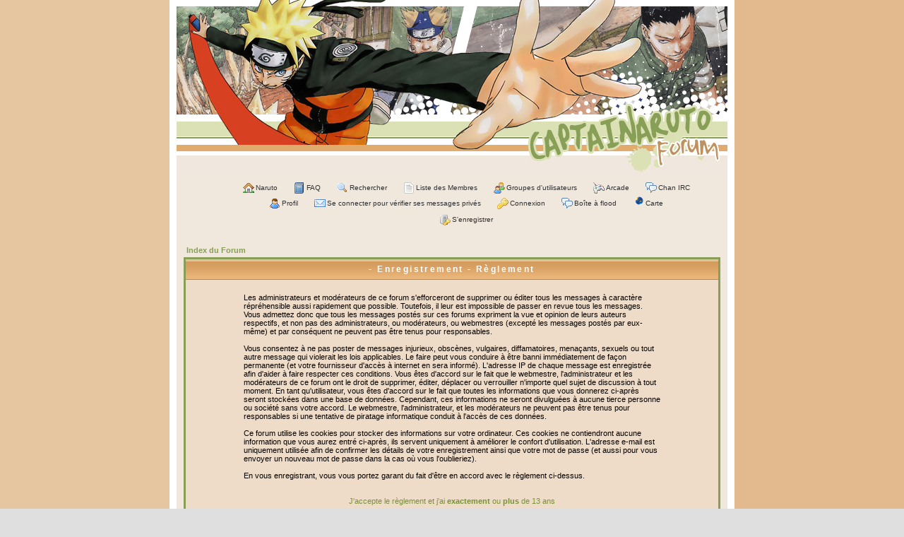

--- FILE ---
content_type: text/html; charset=ISO-8859-1
request_url: http://forum.captainaruto.com/profile.php?mode=register&sid=28f72fdb770f3c1f8904e060281167ea
body_size: 3520
content:
<!DOCTYPE HTML PUBLIC "-//W3C//DTD HTML 4.01 Transitional//EN">
<html dir="LTR">
<head>

<meta http-equiv="Content-Type" content="text/html; charset=ISO-8859-1">
<meta http-equiv="Content-Style-Type" content="text/css">
<meta name="description" lang="fr" content="S'enregistrer. Forum du site CaptaiNaruto. Rejoignez la communaut&eacute; ! ;o)">
<meta name="keywords" lang="fr" content="naruto,forum,discussion,communaut&eacute;">

<link rel="top" href="./index.php?sid=058b7add075a7f864c6421369cb0abb6" title=" Index du Forum" />
<link rel="search" href="./search.php?sid=058b7add075a7f864c6421369cb0abb6" title="Rechercher" />
<link rel="help" href="./faq.php?sid=058b7add075a7f864c6421369cb0abb6" title="FAQ" />
<link rel="author" href="./memberlist.php?sid=058b7add075a7f864c6421369cb0abb6" title="Liste des Membres" />

<title>Forum CaptaiNaruto &bull; S'enregistrer</title>
<link href="/googiespell/googiespell.css" rel="stylesheet" type="text/css" />
<link rel="stylesheet" href="templates/Capt3rcil/capt3rcil.css" type="text/css">
<link rel="shortcut icon" type="image/png" href="/images/favicon.png" />
<style type="text/css">
<!--
  /* Import the fancy styles for IE only (NS4.x doesn't use the @import function) */
  @import url("templates/Capt3rcil/formIE.css");
-->
</style>
<script type="text/javascript" src="templates/Capt3rcil/resizeimg.js"></script>
<script src="https://www.google-analytics.com/urchin.js" type="text/javascript"></script>
<script type="text/javascript">
  _uacct = "UA-449703-2";
  urchinTracker();
</script>
</head>
<body bgcolor="#" text="#" link="#" vlink="#">
<a name="top"></a>
<table width="780px" cellspacing="0" cellpadding="10" border="0" align="center"></p>
  <div style="margin-bottom: -4px;" align="center">
    <a href="index.php?sid=058b7add075a7f864c6421369cb0abb6"><img src="templates/Capt3rcil/images/header.jpg" border="0" alt=" Index du Forum" class="header" vspace="0" /></a>
  </div>
  <tr>
    <td class="bodyline">
      <table width="100%" cellspacing="0" cellpadding="0" border="0">
        <tr>
          <td align="center" width="100%" valign="middle"><table cellspacing="0" cellpadding="2" border="0">
              <tr>
                <td align="center" valign="top" nowrap="nowrap">
                  <span class="mainmenu">
                    <a href="http://www.captainaruto.com/" class="mainmenu"><img src="templates/Capt3rcil/images/site.gif" border="0" alt="Actualités" class="absmiddle" />Naruto</a> <a href="faq.php?sid=058b7add075a7f864c6421369cb0abb6" class="mainmenu"><img src="templates/Capt3rcil/images/mini_faq.gif" border="0" alt="" class="absmiddle" />FAQ</a> <a href="search.php?sid=058b7add075a7f864c6421369cb0abb6" class="mainmenu"><img src="templates/Capt3rcil/images/mini_rechercher.gif" border="0" alt="" class="absmiddle" />Rechercher</a> <a href="memberlist.php?sid=058b7add075a7f864c6421369cb0abb6" class="mainmenu"><img src="templates/Capt3rcil/images/mini_members.gif" border="0" alt="" class="absmiddle" />Liste des Membres</a> <a href="groupcp.php?sid=058b7add075a7f864c6421369cb0abb6" class="mainmenu"><img src="templates/Capt3rcil/images/mini_groupe.gif" border="0" alt="" class="absmiddle" />Groupes d'utilisateurs</a> <a href="arcade.php" class="mainmenu"><img src="templates/Capt3rcil/images/arcade.gif" border="0" alt="" class="absmiddle" />Arcade</a> <a href="irc://irc.otaku-irc.fr/captainaruto" class="mainmenu"><img src="templates/Capt3rcil/images/irc.gif" border="0" alt="" class="absmiddle" />Chan IRC</a>
      						</span>
                </td>
              </tr>
  					  <tr>
      					<td height="25" align="center" valign="top" nowrap="nowrap">
                  <span class="mainmenu">
                    <a href="profile.php?mode=editprofile&amp;sid=058b7add075a7f864c6421369cb0abb6" class="mainmenu"><img src="templates/Capt3rcil/images/mini_profil.gif" border="0" alt="" class="absmiddle" />Profil</a> <a href="privmsg.php?folder=inbox&amp;sid=058b7add075a7f864c6421369cb0abb6" class="mainmenu"><img src="templates/Capt3rcil/images/mini_msg.gif" border="0" alt="" class="absmiddle" />Se connecter pour vérifier ses messages privés</a> <a href="login.php?sid=058b7add075a7f864c6421369cb0abb6" class="mainmenu"><img src="templates/Capt3rcil/images/mini_enregistrer.gif" border="0" alt="" class="absmiddle" />Connexion</a>
                     <a href="shoutbox_max.php" class="mainmenu"><img src="templates/Capt3rcil/images/shoutbox.gif" border="0" alt="" class="absmiddle" />Boîte à flood</a> <a href="phoogle_map.php?sid=058b7add075a7f864c6421369cb0abb6" class="mainmenu"><img src="templates/Capt3rcil/images/icon_mini_phoogle.gif" border="0" alt="Carte" hspace="3" />Carte</a>
                  </span>
                </td>
              </tr>
              <tr>
                <td height="25" align="center" valign="top" nowrap="nowrap">
                  <span class="mainmenu">
            				<a href="profile.php?mode=register&amp;sid=058b7add075a7f864c6421369cb0abb6" class="mainmenu"><img src="templates/Capt3rcil/images/mini_connexion.gif" border="0" alt="" class="absmiddle" />S'enregistrer</a>
                  </span>
                </td>
              </tr>
          </td>
				</tr>
			</table>
    </td>
	</tr>
</table>
<br />


<table width="100%" cellspacing="2" cellpadding="2" border="0" align="center">
	<tr>
		<td align="left"><span class="nav"><a class="nav" href="index.php?sid=058b7add075a7f864c6421369cb0abb6"> Index du Forum</a></span></td>
	</tr>
</table>

<table class="forumline" width="100%" cellspacing="1" cellpadding="3" border="0">
	<tr>
		<th class="thHead" height="25" valign="middle"> - Enregistrement - Règlement</th>
	</tr>
	<tr>
		<td class="row1" align="center"><table width="80%" cellspacing="2" cellpadding="2" border="0" align="center">
			<tr>
				<td><span class="genmed"><br />Les administrateurs et modérateurs de ce forum s'efforceront de supprimer ou éditer tous les messages à caractère répréhensible aussi rapidement que possible. Toutefois, il leur est impossible de passer en revue tous les messages. Vous admettez donc que tous les messages postés sur ces forums expriment la vue et opinion de leurs auteurs respectifs, et non pas des administrateurs, ou modérateurs, ou webmestres (excepté les messages postés par eux-même) et par conséquent ne peuvent pas être tenus pour responsables.<br /><br />Vous consentez à ne pas poster de messages injurieux, obscènes, vulgaires, diffamatoires, menaçants, sexuels ou tout autre message qui violerait les lois applicables. Le faire peut vous conduire à être banni immédiatement de façon permanente (et votre fournisseur d'accès à internet en sera informé). L'adresse IP de chaque message est enregistrée afin d'aider à faire respecter ces conditions. Vous êtes d'accord sur le fait que le webmestre, l'administrateur et les modérateurs de ce forum ont le droit de supprimer, éditer, déplacer ou verrouiller n'importe quel sujet de discussion à tout moment. En tant qu'utilisateur, vous êtes d'accord sur le fait que toutes les informations que vous donnerez ci-après seront stockées dans une base de données. Cependant, ces informations ne seront divulguées à aucune tierce personne ou société sans votre accord. Le webmestre, l'administrateur, et les modérateurs ne peuvent pas être tenus pour responsables si une tentative de piratage informatique conduit à l'accès de ces données.<br /><br />Ce forum utilise les cookies pour stocker des informations sur votre ordinateur. Ces cookies ne contiendront aucune information que vous aurez entré ci-après, ils servent uniquement à améliorer le confort d'utilisation. L'adresse e-mail est uniquement utilisée afin de confirmer les détails de votre enregistrement ainsi que votre mot de passe (et aussi pour vous envoyer un nouveau mot de passe dans la cas où vous l'oublieriez).<br /><br />En vous enregistrant, vous vous portez garant du fait d'être en accord avec le règlement ci-dessus.<br /><br /><br /><div align="center"><a href="profile.php?mode=register&amp;agreed=true&amp;sid=058b7add075a7f864c6421369cb0abb6" class="genmed">J'accepte le règlement et j'ai <b>exactement</b> ou <b>plus</b> de 13 ans</a><br /><br /><a href="profile.php?mode=register&amp;agreed=true&amp;coppa=true&amp;sid=058b7add075a7f864c6421369cb0abb6" class="genmed">J'accepte le règlement et j'ai <b>moins</b> de 13 ans</a><br /><br /><a href="index.php?sid=058b7add075a7f864c6421369cb0abb6" class="genmed">Je n'accepte pas le règlement</a></div><br /></span></td>
			</tr>
		</table></td>
	</tr>
</table>


<div align="center"><span class="copyright"><br /><br />
<a href="http://www.xiti.com/xiti.asp?s=187291">
<script type="text/javascript">
<!--
Xt_param = 's=187291&p=';
Xt_r = document.referrer;
Xt_h = new Date();
Xt_i = '<img width="39" height="25" border="0" ';
Xt_i += 'src="http://logv27.xiti.com/hit.xiti?'+Xt_param;
Xt_i += '&hl='+Xt_h.getHours()+'x'+Xt_h.getMinutes()+'x'+Xt_h.getSeconds();
if(parseFloat(navigator.appVersion)>=4)
{Xt_s=screen;Xt_i+='&r='+Xt_s.width+'x'+Xt_s.height+'x'+Xt_s.pixelDepth+'x'+Xt_s.colorDepth;}
document.write(Xt_i+'&ref='+Xt_r.replace(/[<>"]/g, '').replace(/&/g, '$')+'" title="Analyse d\'audience">');
//-->
</script>
<noscript>
<img width="39" height="25" src="http://logv27.xiti.com/hit.xiti?s=187291&amp;p=" alt="Analyse d'audience" />
</noscript></a><br />
</div>
</td>
</tr>
</table>

<table width="780" height="50" border="0" cellpadding="0" cellspacing="0" align="center">
<tr>
<td><img src="templates/Capt3rcil/images/footer.jpg" alt="" width="780" height="36" border="0" usemap="#footer" class="footer"/></td>
  </tr>
</table>

<map name="footer" id="Map">

<area shape="rect" coords="770,30,740,17" href="http://p3rcil.free.fr" target="_blank" alt=""/>

</map>

<script defer src="https://static.cloudflareinsights.com/beacon.min.js/vcd15cbe7772f49c399c6a5babf22c1241717689176015" integrity="sha512-ZpsOmlRQV6y907TI0dKBHq9Md29nnaEIPlkf84rnaERnq6zvWvPUqr2ft8M1aS28oN72PdrCzSjY4U6VaAw1EQ==" data-cf-beacon='{"version":"2024.11.0","token":"a3e1c708caf749079d160c4b601e8004","r":1,"server_timing":{"name":{"cfCacheStatus":true,"cfEdge":true,"cfExtPri":true,"cfL4":true,"cfOrigin":true,"cfSpeedBrain":true},"location_startswith":null}}' crossorigin="anonymous"></script>
</body>
</html>



--- FILE ---
content_type: text/css
request_url: http://forum.captainaruto.com/templates/Capt3rcil/capt3rcil.css
body_size: 2711
content:
/*
  The original Capt3rcil Theme for phpBB version 2+
  Created by subBlue design
  http://www.subBlue.com
*/


 /* General page style. The scroll bar colours only visible in IE5.5+ */
body {
  background:url(images/background.jpg) #DFDFDF repeat-y center;
	height:100%;
	scrollbar-face-color: #DEE3E7;
	scrollbar-highlight-color: #FFFFFF;
	scrollbar-shadow-color: #DEE3E7;
	scrollbar-3dlight-color: #D1D7DC;
	scrollbar-arrow-color:  #006699;
	scrollbar-track-color: #EFEFEF;
	scrollbar-darkshadow-color: #98AAB1;
	margin:0;
	padding:0;
	font-family: Verdana, Arial, Helvetica, sans-serif;
	font-size: 11px;
}

/* General font families for common tags */
font,th,td,p { font-family: Verdana, Arial, Helvetica, sans-serif }
a:link,a:active,a:visited { color : #B07D46; }
a:hover		{ text-decoration: none; color : #E2A766; }
hr	{ height: 0px; border: dashed #637300 0px; border-top-width: 1px;}


/* This is the border line & background colour round the entire page */
.bodyline	{ background-color: #F0E7DD; border: 0px #98AAB1 solid; }

/* This is the outline round the main forum tables */
.forumline	{ background-color: #889F57; border: 2px #889F57 solid; }


/* Main table cell colours and backgrounds */
td.row1	{ background-color: #EEDCC8; }
td.row2	{ background-color: #EACFB1; }
td.row3	{ background-color: #EACFB1; }


/*
  This is for the table cell above the Topics, Post & Last posts on the index.php page
  By default this is the fading out gradiated silver background.
  However, you could replace this with a bitmap specific for each forum
*/
td.rowpic {
		background-color: #DCE2B6;
		background-image: url(images/cellpic2.jpg);
		background-repeat: repeat-x;
}

/* Header cells - the blue and silver gradient backgrounds */
th	{
	color: #FFFFFF; letter-spacing:0.2em; font-size: 11px; font-weight : bold;
	background-color: #006699; height: 25px;
	background-image: url(images/cellpic3.gif);
}

td.cat,td.catHead,td.catSides,td.catLeft,td.catRight,td.catBottom {
			background-image: url(images/cellpic1.gif);
			background-color:#D1D7DC; border: #DBE1B5; border-style: solid; height: 28px;
}

/*
  Setting additional nice inner borders for the main table cells.
  The names indicate which sides the border will be on.
  Don't worry if you don't understand this, just ignore it :-)
*/
td.cat,td.catHead,td.catBottom {
	height: 29px;
	border-width: 0px 0px 0px 0px;
}
th.thHead,th.thSides,th.thTop,th.thLeft,th.thRight,th.thBottom,th.thCornerL,th.thCornerR {
	font-weight: bold; border: #FFFFFF; border-style: solid; height: 28px; }
td.row3Right,td.spaceRow {
	background-color: #DECFBE; border: #ffffff; border: 0; }

th.thHead,td.catHead { font-size: 12px; border-width: 0px 0px 0px 0px; }
th.thSides,td.catSides,td.spaceRow	 { border-width: 0px 0px 0px 0px; }
th.thRight,td.catRight,td.row3Right	 { border-width: 0px 0px 0px 0px; }
th.thLeft,td.catLeft	  { border-width: 0px 0px 0px 0px; }
th.thBottom,td.catBottom  { border-width: 0px 0px 0px 0px; }
th.thTop	 { border-width: 0px 0px 0px 0px; }
th.thCornerL { border-width: 0px 0px 0px 0px; }
th.thCornerR { border-width: 0px 0px 0px 0px; }


/* The largest text used in the index page title and toptic title etc. */
.maintitle,h1,h2	{
			font-weight: normal; font-size: 22px; font-family: Verdana;
			text-decoration: none; line-height : 120%; color : #E2A766;
}


/* General text */
.gen { font-size : 12px; }
.genmed { font-size : 11px; text-align: justify; }
.gensmall { font-size : 10px; }
.gen,.genmed,.gensmall { color : #000000; }
a.gen,a.genmed,a.gensmall { color: #759432; text-decoration: none; }
a.gen:hover,a.genmed:hover,a.gensmall:hover	{ color: #565F1A; text-decoration: none; }

.gensmall2 {font-size:10px; color:#73A83A; text-decoration:none;}
.gensmall2 a {font-size:10px; color:#000000; text-decoration:none;}
.gensmall2 a:hover {font-size:10px; color:#B8C747; text-decoration:none;}


/* The register, login, search etc links at the top of the page */
.mainmenu		{ font-size : 10px; color : #313131; margin-left: 2em; }
a.mainmenu		{ text-decoration: none; color : #313131;}
a.mainmenu:visited { text-decoration: none; color : #313131; }
a.mainmenu:hover{ text-decoration: none; color : #AD773C; }

.mainmenu:img {border:0;}

.absmiddle { vertical-align:middle; margin-right:2px;}

/* Forum category titles */
.cattitle		{ font-weight: bold; font-size: 12px ; letter-spacing: 2px; color : #759432}
a.cattitle		{ text-decoration: none; color : #759432; }
a.cattitle:hover{ text-decoration: none; color : #565F1A; padding-right:10px;}


/* Forum title: Text and link to the forums used in: index.php */
.forumlink		{ font-weight: bold; font-size: 12px; letter-spacing: 1px; color : #BB7E3D; }
a.forumlink 	{ text-decoration: none; color : #9C652A; }
a.forumlink:hover{ text-decoration: none; color : #B0804D; }


/* Used for the navigation text, (Page 1,2,3 etc) and the navigation bar when in a forum */
.nav			{ font-weight: bold; font-size: 11px; color : #BB7E3D;}
a.nav			{ text-decoration: none; color : #889F57; }
a.nav:hover		{ text-decoration: none; color:#B0804D;}

.nav2			{ font-weight: bold; font-size: 10px; color : #BC9466;}
a.nav2			{ text-decoration: none; color : #BC9466; }
a.nav2:hover		{ text-decoration: none; color:#000000;}


/* titles for the topics: could specify viewed link colour too */
.topictitle			{ font-weight: bold; font-size: 11px; color : #000000; }
a.topictitle:link   { text-decoration: none; color : #895620; }
a.topictitle:visited { text-decoration: none; color : #895620; }
a.topictitle:hover	{ text-decoration: underline; color : #B0804D; }


/* Name of poster in viewmsg.php and viewtopic.php and other places */
.name			{ font-size : 11px; color : #000000;}

/* Location, number of posts, post date etc */
.postdetails		{ font-size : 10px; color : #995F1D; }
.signature { clear: both; max-height: 280px; overflow: hidden; }
html>body .signature { height: auto; max-height: 280px; }
.centre {text-align: center;}

/* The content of the posts (body of text) */
.postbody { font-size : 11px; text-align: justify;}
a.postlink:link	{ text-decoration: underline; color : #75832F }
a.postlink:visited { text-decoration: underline; color : #75832F; }
a.postlink:hover { text-decoration: none; color : #3C450B;}


/* Quote & Code blocks */
.code {
	font-family: Courier, 'Courier New', sans-serif; font-size: 11px; color: #006600;
	background-color: #D2DA9C; border-top: 1px #889F57 solid; border-right: 5px #889F57 solid; border-left: 1px #889F57 solid; border-bottom: 1px #889F57 solid;
	border-left-width: 1px; border-top-width: 1px; border-right-width: 1px; border-bottom-width: 1px
}

.quote {
	font-family: Verdana, Arial, Helvetica, sans-serif; font-size: 11px; color: #444444; line-height: 125%;
	background-color: #D2DA9C; border-top: 1px #889F57 solid; border-right: 5px #889F57 solid; border-left: 1px #889F57 solid; border-bottom: 1px #889F57 solid;
	border-left-width: 1px; border-top-width: 1px; border-right-width: 1px; border-bottom-width: 1px
}


/* Copyright and bottom info */
.copyright		{ font-size: 10px; font-family: Verdana, Arial, Helvetica, sans-serif; color: #444444; letter-spacing: -1px;}
a.copyright		{ color: #444444; text-decoration: none;}
a.copyright:hover { color: #000000; text-decoration: underline;}


/* Form elements */
input,textarea, select {
	color : #000000;
	font: normal 11px Verdana, Arial, Helvetica, sans-serif;
    background-color: #D2DA9C; border-top: 1px #889F57 solid; border-right: 3px #889F57 solid; border-left: 1px #889F57 solid; border-bottom: 1px #889F57 solid;
}

/* The text input fields background colour */
select {
	background-color : #E4EAC5;
}

textarea.post, input.post { background-color:#FFFFFF;}

input { text-indent : 2px; }

/* The buttons used for bbCode styling in message post */
input.button {
	background-color : #EFEFEF;
	color : #000000;
	font-size: 11px; font-family: Verdana, Arial, Helvetica, sans-serif;
}

/* The main submit button option */
input.mainoption {
	background-color : #FAFAFA;
	font-weight : bold;
}

/* None-bold submit button */
input.liteoption {
	background-color : #FAFAFA;
	font-weight : normal;
}

/* This is the line in the posting page which shows the rollover
  help line. This is actually a text box, but if set to be the same
  colour as the background no one will know ;)
*/
.helpline { background-color: #FFFFFF; border-style: none; }


.admin { color:#B71F00; }
.mod { color:#758A45; }

/* Import the fancy styles for IE only (NS4.x doesn't use the @import function) */
@import url("formIE.css");


--- FILE ---
content_type: application/javascript
request_url: http://forum.captainaruto.com/templates/Capt3rcil/resizeimg.js
body_size: 461
content:
var ResizeMsg = 'L\'image a été réduite, cliquez pour l\'ouvrir en taille réelle.';
var WidthMax = 600;
var WidthSizeTo = 600;
var imgClassName = 'imglimit';

function ImageResize() {
if (document.images.length) {
var docImg = document.images;
   for ( var i = 0 ; i < docImg.length ; i++)
      if (docImg[i].width > WidthMax && docImg[i].class != 'header' && docImg[i].class != 'footer') {
         docImg[i].width = WidthSizeTo;
         docImg[i].title = ResizeMsg;
         docImg[i].className = imgClassName;
         docImg[i].onclick = ImageWinOpen;
      }
   }
}

function ImageWinOpen(e) {
	if( window.event )
	   window.open(window.event.srcElement.src,'vbIMG','menubar=no, toolbar=no, location=no, directories=no, fullscreen=no, titlebar=yes, hotkeys=no, status=no, scrollbars=yes, resizable=yes');
	else
	   window.open(e.target.src,'vbIMG','menubar=no, toolbar=no, location=no, directories=no, fullscreen=no, titlebar=yes, hotkeys=no, status=no, scrollbars=yes, resizable=yes');
}

window.onload = ImageResize();
